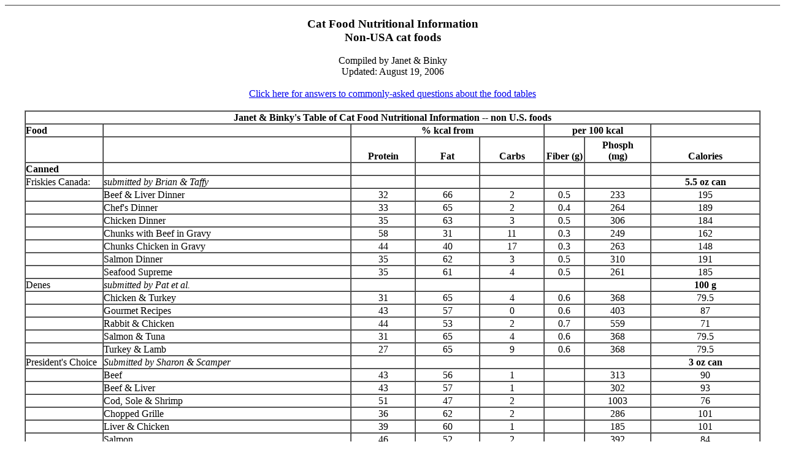

--- FILE ---
content_type: text/html
request_url: https://binkyspage.tripod.com/nonusfd.html
body_size: 58570
content:
<!DOCTYPE html PUBLIC "-//w3c//dtd html 4.0 transitional//en">
<html>
<head>
  <meta http-equiv="Content-Type"
 content="text/html; charset=iso-8859-1">
  <meta name="GENERATOR"
 content="Mozilla/4.79 [en] (Windows NT 5.0; U) [Netscape]">
  <meta name="Author" content="Janet &amp; Binky">
  <meta name="KeyWords"
 content="nutritional content, protein, fat, carbohydrate, fiber, calories, phosphorus,canned cat food,iams,hills,wysong,friskies,nutro,">
  <title>Non-US Cat Food Nutritional Information</title>
</head>
<body alink="#ff0000" bgcolor="#ffffff" link="#0000ee" text="#000000"
 vlink="#551a8b"><!--'"</title></head>-->

<script type="text/javascript">
//OwnerIQ
var __oiq_pct = 50;
if( __oiq_pct>=100 || Math.floor(Math.random()*100/(100-__oiq_pct)) > 0 ) {
var _oiqq = _oiqq || [];
_oiqq.push(['oiq_addPageBrand','Lycos']);
_oiqq.push(['oiq_addPageCat','Internet > Websites']);
_oiqq.push(['oiq_addPageLifecycle','Intend']);
_oiqq.push(['oiq_doTag']);
(function() {
var oiq = document.createElement('script'); oiq.type = 'text/javascript'; oiq.async = true;
oiq.src = document.location.protocol + '//px.owneriq.net/stas/s/lycosn.js';
var s = document.getElementsByTagName('script')[0]; s.parentNode.insertBefore(oiq, s);
})();
}
//Google Analytics
var _gaq = _gaq || [];
_gaq.push(['_setAccount','UA-21402695-19']);
_gaq.push(['_setDomainName','tripod.com']);
_gaq.push(['_setCustomVar',1,'member_name','binkyspage',3]);
_gaq.push(['_trackPageview']);
(function() {
var ga = document.createElement('script'); ga.type = 'text/javascript'; ga.async = true;
ga.src = ('https:' == document.location.protocol ? 'https://ssl' : 'http://www') + '.google-analytics.com/ga.js';
var s = document.getElementsByTagName('script')[0]; s.parentNode.insertBefore(ga, s);
})();
//Lycos Init
function getReferrer() {
var all= this.document.cookie;
if (all== '') return false;
var cookie_name = 'REFERRER=';
var start = all.lastIndexOf(cookie_name);
if (start == -1) return false;
start += cookie_name.length;
var end = all.indexOf(';', start);
if (end == -1) end = all.length;
return all.substring(start, end);
}
function getQuery() {
var rfr = getReferrer();
if (rfr == '') return false;
var q = extractQuery(rfr, 'yahoo.com', 'p=');
if (q) return q;
q = extractQuery(rfr, '', 'q=');
return q ? q : "";
}
function extractQuery(full, site, q_param) {
var start = full.lastIndexOf(site);
if (start == -1) return false;
start = full.lastIndexOf(q_param);
if (start == -1) return false;
start += q_param.length;
var end = full.indexOf('&', start);
if (end == -1) end = full.length;
return unescape(full.substring(start, end)).split(" ").join("+");
}
function generateHref(atag, template){
atag.href=template.replace('_MYURL_', window.location.href.replace('http://', '')).replace('_MYTITLE_','Check%20out%20this%20Tripod%20Member%20site!'); 
}
var lycos_ad = Array();
var lycos_onload_timer;
var cm_role = "live";
var cm_host = "tripod.lycos.com";
var cm_taxid = "/memberembedded";
var tripod_member_name = "binkyspage";
var tripod_member_page = "binkyspage/nonusfd.html";
var tripod_ratings_hash = "1769621701:9be83503b0242db3a181d3f8aed01557";

var lycos_ad_category = null;

var lycos_ad_remote_addr = "209.202.244.9";
var lycos_ad_www_server = "www.tripod.lycos.com";
var lycos_ad_track_small = "";
var lycos_ad_track_served = "";
var lycos_search_query = getQuery();
</script>

<script type="text/javascript" src="https://scripts.lycos.com/catman/init.js"></script>

<script type='text/javascript'>
 var googletag = googletag || {};
 googletag.cmd = googletag.cmd || [];
 (function() {
   var gads = document.createElement('script');
   gads.async = true;
   gads.type = 'text/javascript';
   var useSSL = 'https:' == document.location.protocol;
   gads.src = (useSSL ? 'https:' : 'http:') +
     '//www.googletagservices.com/tag/js/gpt.js';
   var node = document.getElementsByTagName('script')[0];
   node.parentNode.insertBefore(gads, node);
 })();
</script>

<script type='text/javascript'>
 googletag.cmd.push(function() {
   googletag.defineSlot('/95963596/TRI_300X250_dfp', [300, 250], 'div-gpt-ad-1450204159126-0').addService(googletag.pubads());
   googletag.defineSlot('/95963596/TRI_above_728x90_dfp', [728, 90], 'div-gpt-ad-1450204159126-1').addService(googletag.pubads());
   googletag.defineSlot('/95963596/TRI_below_728x90_dfp', [728, 90], 'div-gpt-ad-1450204159126-2').addService(googletag.pubads());
   googletag.pubads().enableSingleRequest();
   googletag.enableServices();
 });
</script>


<script type="text/javascript"> 
(function(isV)
{
    if( !isV )
    {
        return;
    }
    var adMgr = new AdManager();
    var lycos_prod_set = adMgr.chooseProductSet();
    var slots = ["leaderboard", "leaderboard2", "toolbar_image", "toolbar_text", "smallbox", "top_promo", "footer2", "slider"];
    var adCat = this.lycos_ad_category;
    adMgr.setForcedParam('page', (adCat && adCat.dmoz) ? adCat.dmoz : 'member');
    if (this.lycos_search_query)
    {
        adMgr.setForcedParam("keyword", this.lycos_search_query);
    } 
    else if(adCat && adCat.find_what)
    {
        adMgr.setForcedParam('keyword', adCat.find_what);
    }
    
    for (var s in slots)
    {
        var slot = slots[s];
        if (adMgr.isSlotAvailable(slot))
        {
            this.lycos_ad[slot] = adMgr.getSlot(slot);
        }
    }

    adMgr.renderHeader();
    adMgr.renderFooter();
}((function() {

var w = 0, h = 0, minimumThreshold = 300;

if (top == self)
{
    return true;
}
if (typeof(window.innerWidth) == 'number' )
{
    w = window.innerWidth;
    h = window.innerHeight;
}
else if (document.documentElement && (document.documentElement.clientWidth || document.documentElement.clientHeight))
{
    w = document.documentElement.clientWidth;
    h = document.documentElement.clientHeight;
}
else if (document.body && (document.body.clientWidth || document.body.clientHeight))
{
    w = document.body.clientWidth;
    h = document.body.clientHeight;
}
return ((w > minimumThreshold) && (h > minimumThreshold));
}())));




window.onload = function()
{
    var f = document.getElementById("FooterAd");
    var b = document.getElementsByTagName("body")[0];
    b.appendChild(f);
    f.style.display = "block";
    document.getElementById('lycosFooterAdiFrame').src = '/adm/ad/footerAd.iframe.html';
    


    
    // DOM Inj Ad
    (function(isTrellix)
    {
        var e = document.createElement('iframe');
        e.style.border = '0';
        e.style.margin = 0;
        e.style.display = 'block';
        e.style.cssFloat = 'right';
        e.style.height = '254px';
        e.style.overflow = 'hidden';
        e.style.padding = 0;
        e.style.width = '300px';


        var isBlokedByDomain = function( href )
        {
            var blockedDomains = [
                "ananyaporn13000.tripod.com",
                "xxxpornxxx.tripod.com"
            ];
            var flag = false;
            
            for( var i=0; i<blockedDomains.length; i++ )
            {
                if( href.search( blockedDomains[ i ] ) >= 0 )
                {
                    flag = true;
                }
            }
            return flag;
        }

        var getMetaContent = function( metaName )
        {
            var metas = document.getElementsByTagName('meta');
            for (i=0; i<metas.length; i++)
            { 
                if( metas[i].getAttribute("name") == metaName )
                { 
                    return metas[i].getAttribute("content"); 
                } 
            }
            return false;
        }
        
        var getCommentNodes = function(regexPattern)
        {
            var nodes = {};
            var nodesA = [];
            var preferredNodesList = ['a', 'c', 'b'];
        
            (function getNodesThatHaveComments(n, pattern)
            {
                if (n.hasChildNodes())
                {
                    if (n.tagName === 'IFRAME')
                    {
                        return false;
                    }
                    for (var i = 0; i < n.childNodes.length; i++)
                    {
                        if ((n.childNodes[i].nodeType === 8) && (pattern.test(n.childNodes[i].nodeValue)))
                        {
                            var areaName = pattern.exec(n.childNodes[i].nodeValue)[1];
                            nodes[areaName] = n;
                        }
                        else if (n.childNodes[i].nodeType === 1)
                        {
                            getNodesThatHaveComments(n.childNodes[i], pattern);
                        }
                    }
                }
            }(document.body, regexPattern));

            for (var i in preferredNodesList)
            {
                if (nodes[preferredNodesList[i]])
                {
                    if( isTrellix && nodes[preferredNodesList[i]].parentNode.parentNode.parentNode.parentNode )
                    {
                        nodesA.push(nodes[preferredNodesList[i]].parentNode.parentNode.parentNode.parentNode);
                    }
                    else
                    {
                        nodesA.push( nodes[preferredNodesList[i]] );
                    }
                }
            }
            return nodesA;
        }
        
        
        var properNode = null;
        var areaNodes = getCommentNodes( new RegExp( '^area Type="area_(\\w+)"' ) );

        for (var i = 0; i < areaNodes.length; i++)
        {
            var a = parseInt(getComputedStyle(areaNodes[i]).width);
            if ((a >= 300) && (a <= 400))
            {
                properNode = areaNodes[i];
                break;
            }
        }


        var propertyName = getMetaContent("property") || false;
        if( isTrellix && (properNode) )
        {
            e.src = '/adm/ad/injectAd.iframe.html';
            properNode.insertBefore(e, properNode.firstChild);
        }
        else if( isTrellix && !( properNode ) ) // Slap the ad eventhought there is no alocated slot
        {
            e.src = '/adm/ad/injectAd.iframe.html';
            e.style.cssFloat = 'none';
            var cdiv = document.createElement('div');
            cdiv.style = "width:300px;margin:10px auto;";
            cdiv.appendChild( e );
            b.insertBefore(cdiv, b.lastChild);
        }
        else if( !isBlokedByDomain( location.href ) )
        {
            var injF = document.createElement('iframe');
            injF.style.border = '0';
            injF.style.margin = 0;
            injF.style.display = 'block';
            injF.style.cssFloat = 'none';
            injF.style.height = '254px';
            injF.style.overflow = 'hidden';
            injF.style.padding = 0;
            injF.style.width = '300px';
            injF.src = '/adm/ad/injectAd.iframe.html';

            if( b && ( !isTrellix || ( typeof isTrellix == "undefined" ) ) ) // All other tripod props
            {
                var cdiv = document.createElement('div');
                cdiv.style = "width:300px;margin:10px auto;";
                cdiv.appendChild( injF );
                b.insertBefore(cdiv, b.lastChild);
            } 
        }
  }( document.isTrellix ));
}

</script>

<div id="tb_container" style="background:#DFDCCF; border-bottom:1px solid #393939; position:relative; z-index:999999999!important">
<!--form name="search" onSubmit="return searchit()" id='header_search' >
<input type="text" placeholder="Search" size=30 name="search2" value="">
<input type="button" value="Go!" onClick="searchit()">
</form>
<style>
form#header_search {
    width: 916px;
    margin: 0 auto 8px;
    position: relative;
}


form#header_search input {
    height: 40px;
    font-size: 14px;
    line-height: 40px;
    padding: 0 8px;
    box-sizing: border-box;
    background: #F4F2E9;
    border: 1px solid #BBB8B8;
    transition: background-color 300ms ease-out,
                color 300ms ease;
}

form#header_search input[type="text"] {
    width: 100%;
}
form#header_search input[type="text"]:focus {
    border-color: #A2D054;
    background-color: #fff;
    box-shadow: 0 0px 12px -4px #A2D054;
}



form#header_search input[type="button"] {
    position: absolute;
    top: 1px;
    right: 1px;
    opacity: 1;
    background: #DFDCCF;
    color: #463734;
    width: 125px;
    cursor: pointer;
    height: 38px;
    border: none;
}
form#header_search input[type="text"]:focus ~ input[type='button']:hover,
form#header_search input[type='button']:hover {
    background-color: #A5CE56;
    color: #fff;
}
form#header_search input[type="text"]:focus ~ input[type='button'] {
    background-color: #52AEDF;
    color: #fff;
}

</style>

<script>
function searchit(){
    
    // determine environment 
    var search_env 
    if (lycos_ad_www_server.indexOf(".pd.") > -1) {
       search_env = 'http://search51.pd.lycos.com/a/';
    } else if (lycos_ad_www_server.indexOf(".qa.") > -1) {
       search_env = 'http://search51.qa.lycos.com/a/';
    } else {
       search_env = 'http://search51.lycos.com/a/';
    }

var search_term = encodeURIComponent(document.search.search2.value)
var search_url = search_env+search_term;
window.open(search_url);

return false
}
</script-->
<style>
    .adCenterClass{margin:0 auto}
</style>
<div id="tb_ad" class="adCenterClass" style="display:block!important; overflow:hidden; width:916px;">

<div id="ad_container" style="display:block!important; float:left; width:728px ">
<script type="text/javascript">
if (typeof lycos_ad !== "undefined" && "leaderboard" in lycos_ad) {
  document.write(lycos_ad['leaderboard']);
}
</script>
</div>
</div>
</div>
<script type="text/javascript">
if (typeof lycos_ad !== "undefined" && "slider" in lycos_ad) {
  document.write(lycos_ad['slider']);
}
</script> <!-- added 7/22 -->
<div id="FooterAd" style="background:#DFDCCF; border-top:1px solid #393939; clear:both; display:none; width:100%!important; position:relative; z-index:999999!important; height:90px!important"> 
<div class="adCenterClass" style="display:block!important; overflow:hidden; width:916px;">
<div id="footerAd_container" style="display:block!important; float:left; width:728px">
<iframe id="lycosFooterAdiFrame" style="border:0; display:block; float:left; height:96px; overflow:hidden; padding:0; width:750px"></iframe>
</div>
</div>
</div>


<center>
<h3>Cat Food Nutritional Information<br>
Non-USA cat foods</h3>
</center>
<center>Compiled by Janet &amp; Binky
<br>
Updated: August 19, 2006<br>
<br>
<a href="foodfaq.html">Click here for answers to commonly-asked
questions about the food tables</a><br>
<!--The following information was generated by Microsoft Excel's Publish as Web
Page wizard.--><!--If the same item is republished from Excel, all information between the DIV
tags will be replaced.--><!-----------------------------><!--START OF OUTPUT FROM EXCEL PUBLISH AS WEB PAGE WIZARD -->
<!-----------------------------></center>
<center><!-----------------------------><!--END OF OUTPUT FROM EXCEL PUBLISH AS WEB PAGE WIZARD--><!-----------------------------><!-----------------------------><!--The following information was generated by Microsoft Excel's Publish as Web

Page wizard.--><!--If the same item is republished from Excel, all information between the DIV

tags will be replaced.--><!-----------------------------><!----------------------------->&nbsp;
<div id="binky_27860" x:publishsource="Excel" align="center">
<table x:str="" bgcolor="#ffffff" border="1" cellpadding="0"
 cellspacing="0" width="95%">
  <col width="84"> <col width="272"> <col span="3" width="69"> <col
 width="43"> <col width="71"> <col width="118"> <tbody>
    <tr height="21" valign="bottom">
      <td colspan="8" align="center" bgcolor="#ffffff" height="21"
 width="795"><b>Janet
&amp; Binky's Table of Cat Food Nutritional Information -- non U.S.
foods</b></td>
    </tr>
    <tr height="21" valign="bottom">
      <td height="21"><b>Food</b></td>
      <td><br>
      </td>
      <td colspan="3" align="center"><b>% kcal from</b></td>
      <td colspan="2" align="center"><b>per 100 kcal</b></td>
      <td><br>
      </td>
    </tr>
    <tr height="42" valign="bottom">
      <td height="42"><br>
      </td>
      <td><br>
      </td>
      <td align="center"><b>Protein</b></td>
      <td align="center"><b>Fat</b></td>
      <td align="center"><b>Carbs</b></td>
      <td align="center" width="43"><b>Fiber (g)</b></td>
      <td align="center" width="71"><b>Phosph<br>
(mg)</b></td>
      <td align="center" width="118"><b>Calories</b></td>
    </tr>
    <tr height="21" valign="bottom">
      <td height="21"><b>Canned</b></td>
      <td><br>
      </td>
      <td><br>
      </td>
      <td><br>
      </td>
      <td><br>
      </td>
      <td width="43"><br>
      </td>
      <td width="71"><br>
      </td>
      <td width="118"><br>
      </td>
    </tr>
    <tr height="21" valign="bottom">
      <td height="21">Friskies Canada:</td>
      <td><i>submitted by Brian &amp; Taffy</i></td>
      <td><br>
      </td>
      <td><br>
      </td>
      <td><br>
      </td>
      <td><br>
      </td>
      <td><br>
      </td>
      <td align="center"><b>5.5 oz can</b></td>
    </tr>
    <tr height="21" valign="bottom">
      <td height="21"><br>
      </td>
      <td>Beef &amp; Liver Dinner</td>
      <td align="center">32</td>
      <td align="center">66</td>
      <td align="center">2</td>
      <td align="center">0.5</td>
      <td align="center">233</td>
      <td align="center">195</td>
    </tr>
    <tr height="21" valign="bottom">
      <td height="21"><br>
      </td>
      <td>Chef's Dinner</td>
      <td align="center">33</td>
      <td align="center">65</td>
      <td align="center">2</td>
      <td x:num="00.4" align="center">0.4</td>
      <td align="center">264</td>
      <td align="center">189</td>
    </tr>
    <tr height="21" valign="bottom">
      <td height="21"><br>
      </td>
      <td>Chicken Dinner</td>
      <td align="center">35</td>
      <td align="center">63</td>
      <td align="center">3</td>
      <td align="center">0.5</td>
      <td align="center">306</td>
      <td align="center">184</td>
    </tr>
    <tr height="21" valign="bottom">
      <td height="21"><br>
      </td>
      <td>Chunks with Beef in Gravy</td>
      <td align="center">58</td>
      <td align="center">31</td>
      <td align="center">11</td>
      <td x:num="00.3" align="center">0.3</td>
      <td align="center">249</td>
      <td align="center">162</td>
    </tr>
    <tr height="21" valign="bottom">
      <td height="21"><br>
      </td>
      <td>Chunks Chicken in Gravy</td>
      <td align="center">44</td>
      <td align="center">40</td>
      <td align="center">17</td>
      <td x:num="00.3" align="center">0.3</td>
      <td align="center">263</td>
      <td align="center">148</td>
    </tr>
    <tr height="21" valign="bottom">
      <td height="21"><br>
      </td>
      <td>Salmon Dinner</td>
      <td align="center">35</td>
      <td align="center">62</td>
      <td align="center">3</td>
      <td align="center">0.5</td>
      <td align="center">310</td>
      <td align="center">191</td>
    </tr>
    <tr height="21" valign="bottom">
      <td height="21"><br>
      </td>
      <td>Seafood Supreme</td>
      <td align="center">35</td>
      <td align="center">61</td>
      <td align="center">4</td>
      <td align="center">0.5</td>
      <td align="center">261</td>
      <td align="center">185</td>
    </tr>
    <tr height="21" valign="bottom">
      <td height="21">Denes</td>
      <td><i>submitted by Pat et al.</i></td>
      <td><br>
      </td>
      <td><br>
      </td>
      <td><br>
      </td>
      <td><br>
      </td>
      <td><br>
      </td>
      <td align="center"><b>100 g</b></td>
    </tr>
    <tr height="21" valign="bottom">
      <td height="21"><br>
      </td>
      <td>Chicken &amp; Turkey</td>
      <td align="center">31</td>
      <td align="center">65</td>
      <td align="center">4</td>
      <td x:num="00.6" align="center">0.6</td>
      <td align="center">368</td>
      <td align="center">79.5</td>
    </tr>
    <tr height="21" valign="bottom">
      <td height="21"><br>
      </td>
      <td>Gourmet Recipes</td>
      <td align="center">43</td>
      <td align="center">57</td>
      <td align="center">0</td>
      <td x:num="00.6" align="center">0.6</td>
      <td align="center">403</td>
      <td align="center">87</td>
    </tr>
    <tr height="21" valign="bottom">
      <td height="21"><br>
      </td>
      <td>Rabbit &amp; Chicken</td>
      <td align="center">44</td>
      <td align="center">53</td>
      <td align="center">2</td>
      <td x:num="00.7" align="center">0.7</td>
      <td align="center">559</td>
      <td align="center">71</td>
    </tr>
    <tr height="21" valign="bottom">
      <td height="21"><br>
      </td>
      <td>Salmon &amp; Tuna</td>
      <td align="center">31</td>
      <td align="center">65</td>
      <td align="center">4</td>
      <td x:num="00.6" align="center">0.6</td>
      <td align="center">368</td>
      <td align="center">79.5</td>
    </tr>
    <tr height="21" valign="bottom">
      <td height="21"><br>
      </td>
      <td>Turkey &amp; Lamb</td>
      <td align="center">27</td>
      <td align="center">65</td>
      <td align="center">9</td>
      <td x:num="00.6" align="center">0.6</td>
      <td align="center">368</td>
      <td align="center">79.5</td>
    </tr>
    <tr height="21" valign="bottom">
      <td height="21">President's Choice</td>
      <td><i>Submitted by Sharon &amp; Scamper</i></td>
      <td><br>
      </td>
      <td><br>
      </td>
      <td><br>
      </td>
      <td><br>
      </td>
      <td><br>
      </td>
      <td align="center"><b>3 oz can</b></td>
    </tr>
    <tr height="21" valign="bottom">
      <td height="21"><br>
      </td>
      <td>Beef</td>
      <td align="center">43</td>
      <td align="center">56</td>
      <td align="center">1</td>
      <td><br>
      </td>
      <td align="center">313</td>
      <td align="center">90</td>
    </tr>
    <tr height="21" valign="bottom">
      <td height="21"><br>
      </td>
      <td>Beef &amp; Liver</td>
      <td align="center">43</td>
      <td align="center">57</td>
      <td align="center">1</td>
      <td><br>
      </td>
      <td align="center">302</td>
      <td align="center">93</td>
    </tr>
    <tr height="21" valign="bottom">
      <td height="21"><br>
      </td>
      <td>Cod, Sole &amp; Shrimp</td>
      <td align="center">51</td>
      <td align="center">47</td>
      <td align="center">2</td>
      <td><br>
      </td>
      <td align="center">1003</td>
      <td align="center">76</td>
    </tr>
    <tr height="21" valign="bottom">
      <td height="21"><br>
      </td>
      <td>Chopped Grille</td>
      <td align="center">36</td>
      <td align="center">62</td>
      <td align="center">2</td>
      <td><br>
      </td>
      <td align="center">286</td>
      <td align="center">101</td>
    </tr>
    <tr height="21" valign="bottom">
      <td height="21"><br>
      </td>
      <td>Liver &amp; Chicken</td>
      <td align="center">39</td>
      <td align="center">60</td>
      <td align="center">1</td>
      <td><br>
      </td>
      <td align="center">185</td>
      <td align="center">101</td>
    </tr>
    <tr height="21" valign="bottom">
      <td height="21"><br>
      </td>
      <td>Salmon</td>
      <td align="center">46</td>
      <td align="center">52</td>
      <td align="center">2</td>
      <td><br>
      </td>
      <td align="center">392</td>
      <td align="center">84</td>
    </tr>
    <tr height="21" valign="bottom">
      <td height="21"><br>
      </td>
      <td>Turkey &amp; Giblets</td>
      <td align="center">37</td>
      <td align="center">60</td>
      <td align="center">2</td>
      <td><br>
      </td>
      <td align="center">289</td>
      <td align="center">97</td>
    </tr>
    <tr height="21" valign="bottom">
      <td height="21"><br>
      </td>
      <td>Whitefish &amp; Tuna</td>
      <td align="center">49</td>
      <td align="center">49</td>
      <td align="center">2</td>
      <td><br>
      </td>
      <td align="center">406</td>
      <td align="center">81</td>
    </tr>
    <tr height="21" valign="bottom">
      <td height="21"><br>
      </td>
      <td>Beef in Gravy</td>
      <td align="center">35</td>
      <td align="center">48</td>
      <td align="center">17</td>
      <td><br>
      </td>
      <td align="center">264</td>
      <td align="center">80</td>
    </tr>
    <tr height="21" valign="bottom">
      <td height="21"><br>
      </td>
      <td>Chicken in Gravy</td>
      <td align="center">32</td>
      <td align="center">52</td>
      <td align="center">16</td>
      <td><br>
      </td>
      <td align="center">251</td>
      <td align="center">85</td>
    </tr>
    <tr height="21" valign="bottom">
      <td height="21"><br>
      </td>
      <td>Turkey in Gravy</td>
      <td align="center">33</td>
      <td align="center">48</td>
      <td align="center">19</td>
      <td><br>
      </td>
      <td align="center">224</td>
      <td align="center">83</td>
    </tr>
    <tr height="21" valign="bottom">
      <td height="21"><br>
      </td>
      <td>Duck Pate</td>
      <td align="center">33</td>
      <td align="center">65</td>
      <td align="center">2</td>
      <td><br>
      </td>
      <td align="center">289</td>
      <td align="center">109</td>
    </tr>
    <tr height="21" valign="bottom">
      <td height="21"><br>
      </td>
      <td>Chicken Pate Hairball Formula</td>
      <td align="center">38</td>
      <td align="center">55</td>
      <td align="center">6</td>
      <td><br>
      </td>
      <td align="center">324</td>
      <td align="center">96</td>
    </tr>
    <tr height="21" valign="bottom">
      <td height="21">Whiskas NZ</td>
      <td><i>submitted by Yolanda &amp; Goo</i></td>
      <td><br>
      </td>
      <td><br>
      </td>
      <td><br>
      </td>
      <td><br>
      </td>
      <td><br>
      </td>
      <td align="center"><b>100 g</b></td>
    </tr>
    <tr height="21" valign="bottom">
      <td height="21"><br>
      </td>
      <td>Meat</td>
      <td align="center">36</td>
      <td align="center">59</td>
      <td align="center">5</td>
      <td align="center">0</td>
      <td align="center">276</td>
      <td align="center">80</td>
    </tr>
    <tr height="21" valign="bottom">
      <td height="21"><br>
      </td>
      <td>Fish</td>
      <td align="center">43</td>
      <td align="center">47</td>
      <td align="center">10</td>
      <td align="center">0</td>
      <td align="center">441</td>
      <td align="center">70</td>
    </tr>
    <tr height="21" valign="bottom">
      <td height="21"><br>
      </td>
      <td>Casserole</td>
      <td align="center">33</td>
      <td align="center">49</td>
      <td align="center">18</td>
      <td align="center">0</td>
      <td align="center">305</td>
      <td align="center">80</td>
    </tr>
    <tr height="21" valign="bottom">
      <td height="21"><br>
      </td>
      <td>Mince</td>
      <td align="center">39</td>
      <td align="center">59</td>
      <td align="center">1</td>
      <td align="center">3.8</td>
      <td align="center">559</td>
      <td align="center">80</td>
    </tr>
    <tr height="21" valign="bottom">
      <td height="21"><br>
      </td>
      <td>Kitten</td>
      <td align="center">26</td>
      <td align="center">62</td>
      <td align="center">12</td>
      <td align="center">0</td>
      <td align="center">335</td>
      <td align="center">100</td>
    </tr>
    <tr height="21" valign="bottom">
      <td height="21"><br>
      </td>
      <td>Dine Meat</td>
      <td align="center">31</td>
      <td align="center">65</td>
      <td align="center">4</td>
      <td align="center">0</td>
      <td align="center">407</td>
      <td align="center">75</td>
    </tr>
    <tr height="21" valign="bottom">
      <td height="21"><br>
      </td>
      <td>Dine Fish</td>
      <td align="center">62</td>
      <td align="center">32</td>
      <td align="center">7</td>
      <td align="center">0</td>
      <td align="center">893</td>
      <td align="center">80</td>
    </tr>
    <tr height="21" valign="bottom">
      <td height="21"><br>
      </td>
      <td>Kitekat Loaf</td>
      <td align="center">29</td>
      <td align="center">57</td>
      <td align="center">14</td>
      <td align="center">0</td>
      <td align="center">279</td>
      <td align="center">70</td>
    </tr>
    <tr height="21" valign="bottom">
      <td height="21"><br>
      </td>
      <td>Kitekat Fish</td>
      <td align="center">33</td>
      <td align="center">48</td>
      <td align="center">19</td>
      <td align="center">0</td>
      <td align="center">313</td>
      <td align="center">80</td>
    </tr>
    <tr height="21" valign="bottom">
      <td height="21"><br>
      </td>
      <td>Kitekat Chunks in Gravy</td>
      <td align="center">37</td>
      <td align="center">51</td>
      <td align="center">12</td>
      <td align="center">0</td>
      <td align="center">595</td>
      <td align="center">75</td>
    </tr>
    <tr height="21" valign="bottom">
      <td height="21"><br>
      </td>
      <td>Sheba Meat</td>
      <td align="center">26</td>
      <td align="center">38</td>
      <td align="center">36</td>
      <td x:num="00.3" align="center">0.3</td>
      <td align="center">222</td>
      <td align="center">80</td>
    </tr>
    <tr height="21" valign="bottom">
      <td height="21"><br>
      </td>
      <td>Sheba Fish</td>
      <td align="center">42</td>
      <td align="center">41</td>
      <td align="center">17</td>
      <td x:num="00.8" align="center">0.8</td>
      <td align="center">643</td>
      <td align="center">60</td>
    </tr>
    <tr height="21" valign="bottom">
      <td height="21"><br>
      </td>
      <td>Milk Plus</td>
      <td align="center">14</td>
      <td align="center">35</td>
      <td align="center">52</td>
      <td align="center">0</td>
      <td align="center">163</td>
      <td align="center">55</td>
    </tr>
    <tr height="21" valign="bottom">
      <td height="21">Medi-Cal</td>
      <td><br>
      </td>
      <td><br>
      </td>
      <td><br>
      </td>
      <td><br>
      </td>
      <td><br>
      </td>
      <td><br>
      </td>
      <td><br>
      </td>
    </tr>
    <tr height="21" valign="bottom">
      <td height="21"><br>
      </td>
      <td>Development</td>
      <td align="center">33</td>
      <td align="center">54</td>
      <td align="center">12</td>
      <td x:num="00.3" align="center">0.3</td>
      <td align="center">271</td>
      <td align="center">216</td>
    </tr>
    <tr height="21" valign="bottom">
      <td height="21"><br>
      </td>
      <td>Preventive</td>
      <td align="center">35</td>
      <td align="center">58</td>
      <td align="center">7</td>
      <td x:num="00.2" align="center">0.2</td>
      <td align="center">191</td>
      <td align="center">171</td>
    </tr>
    <tr height="21" valign="bottom">
      <td height="21"><br>
      </td>
      <td>Weight Control</td>
      <td align="center">38</td>
      <td align="center">41</td>
      <td align="center">21</td>
      <td align="center">1.3</td>
      <td align="center">254</td>
      <td align="center">144</td>
    </tr>
    <tr height="21" valign="bottom">
      <td height="21"><br>
      </td>
      <td>Fibre</td>
      <td align="center">40</td>
      <td align="center">35</td>
      <td align="center">26</td>
      <td align="center">2.8</td>
      <td align="center">271</td>
      <td align="center">303/396 g</td>
    </tr>
    <tr height="21" valign="bottom">
      <td height="21"><br>
      </td>
      <td>Reduced Protein</td>
      <td align="center">21</td>
      <td align="center">77</td>
      <td align="center">2</td>
      <td x:num="00.3" align="center">0.3</td>
      <td align="center">64</td>
      <td align="center">265</td>
    </tr>
    <tr height="21" valign="bottom">
      <td height="21"><br>
      </td>
      <td>Mature</td>
      <td align="center">26</td>
      <td align="center">65</td>
      <td align="center">8</td>
      <td x:num="00.3" align="center">0.3</td>
      <td align="center">83</td>
      <td align="center">205</td>
    </tr>
    <tr height="21" valign="bottom">
      <td height="21"><br>
      </td>
      <td>HYPOAllergenic/Gastro</td>
      <td align="center">34</td>
      <td align="center">59</td>
      <td align="center">7</td>
      <td align="center">0.5</td>
      <td align="center">563</td>
      <td align="center">184</td>
    </tr>
    <tr height="21" valign="bottom">
      <td height="21"><br>
      </td>
      <td>Reducing</td>
      <td align="center">48</td>
      <td align="center">48</td>
      <td align="center">4</td>
      <td align="center">0.5</td>
      <td align="center">331</td>
      <td align="center">111</td>
    </tr>
    <tr height="21" valign="bottom">
      <td height="21"><br>
      </td>
      <td>Dissolution</td>
      <td align="center">38</td>
      <td align="center">50</td>
      <td align="center">13</td>
      <td x:num="00.4" align="center">0.4</td>
      <td align="center">248</td>
      <td align="center">144</td>
    </tr>
    <tr height="21" valign="bottom">
      <td height="21">Almo Nature</td>
      <td><i>submitted by Julie &amp; Albert</i></td>
      <td><br>
      </td>
      <td><br>
      </td>
      <td><br>
      </td>
      <td><br>
      </td>
      <td><br>
      </td>
      <td align="center"><b>100 g</b></td>
    </tr>
    <tr height="21" valign="bottom">
      <td height="21"><br>
      </td>
      <td>Kitten</td>
      <td align="center">42</td>
      <td align="center">58</td>
      <td align="center">0</td>
      <td x:num="00.8" align="center">0.8</td>
      <td align="center">116</td>
      <td align="center">150</td>
    </tr>
    <tr height="21" valign="bottom">
      <td height="21"><br>
      </td>
      <td>Chicken</td>
      <td align="center">96</td>
      <td align="center">4</td>
      <td align="center">0</td>
      <td align="center">1.6</td>
      <td align="center">140</td>
      <td align="center">75</td>
    </tr>
    <tr height="21" valign="bottom">
      <td height="21"><br>
      </td>
      <td>w/ Chicken &amp; Shrimps</td>
      <td align="center">98</td>
      <td align="center">2</td>
      <td align="center">0</td>
      <td align="center">1.9</td>
      <td><br>
      </td>
      <td align="center">65</td>
    </tr>
    <tr height="21" valign="bottom">
      <td height="21"><br>
      </td>
      <td>Senior Cat</td>
      <td align="center">44</td>
      <td align="center">53</td>
      <td align="center">3</td>
      <td x:num="00.9" align="center">0.9</td>
      <td align="center">113</td>
      <td align="center">118</td>
    </tr>
    <tr height="21" valign="bottom">
      <td height="21">Classic Entrees (Walmart)</td>
      <td><i>submitted by Sue &amp; Kitty</i></td>
      <td><br>
      </td>
      <td><br>
      </td>
      <td><br>
      </td>
      <td><br>
      </td>
      <td><br>
      </td>
      <td align="center"><b>85 g</b></td>
    </tr>
    <tr height="21" valign="bottom">
      <td height="21"><br>
      </td>
      <td>Chicken Dinner</td>
      <td align="center">40</td>
      <td align="center">59</td>
      <td align="center">1</td>
      <td x:num="00.2" align="center">0.2</td>
      <td align="center">267</td>
      <td align="center">105</td>
    </tr>
    <tr height="21" valign="bottom">
      <td height="21"><br>
      </td>
      <td>Cod, Sole and Shrimp</td>
      <td align="center">61</td>
      <td align="center">36</td>
      <td align="center">3</td>
      <td align="center">0.5</td>
      <td align="center">516</td>
      <td align="center">80</td>
    </tr>
    <tr height="21" valign="bottom">
      <td height="21"><br>
      </td>
      <td>Duck Pate</td>
      <td align="center">33</td>
      <td align="center">65</td>
      <td align="center">2</td>
      <td x:num="00.2" align="center">0.2</td>
      <td align="center">287</td>
      <td align="center">116</td>
    </tr>
    <tr height="21" valign="bottom">
      <td height="21"><br>
      </td>
      <td>Liver &amp; Chicken</td>
      <td align="center">36</td>
      <td align="center">59</td>
      <td align="center">5</td>
      <td x:num="00.2" align="center">0.2</td>
      <td align="center">288</td>
      <td align="center">108</td>
    </tr>
    <tr height="21" valign="bottom">
      <td height="21"><br>
      </td>
      <td>Ocean Whitefish &amp; Tuna</td>
      <td align="center">49</td>
      <td align="center">50</td>
      <td align="center">2</td>
      <td x:num="00.3" align="center">0.3</td>
      <td align="center">424</td>
      <td align="center">92</td>
    </tr>
    <tr height="21" valign="bottom">
      <td height="21"><br>
      </td>
      <td>Salmon Dinner</td>
      <td align="center">46</td>
      <td align="center">53</td>
      <td align="center">1</td>
      <td x:num="00.3" align="center">0.3</td>
      <td align="center">334</td>
      <td align="center">100</td>
    </tr>
    <tr height="21" valign="bottom">
      <td height="21"><br>
      </td>
      <td>Turkey &amp; Giblets</td>
      <td align="center">42</td>
      <td align="center">56</td>
      <td align="center">2</td>
      <td x:num="00.3" align="center">0.3</td>
      <td align="center">240</td>
      <td align="center">103</td>
    </tr>
    <tr height="21" valign="bottom">
      <td height="21">Actr1um (Walmart)</td>
      <td><i>submitted by Sue &amp; Kitty</i></td>
      <td><br>
      </td>
      <td><br>
      </td>
      <td><br>
      </td>
      <td><br>
      </td>
      <td><br>
      </td>
      <td align="center"><b>170 g</b></td>
    </tr>
    <tr height="21" valign="bottom">
      <td height="21"><br>
      </td>
      <td>Chicken Formula</td>
      <td align="center">35</td>
      <td align="center">59</td>
      <td align="center">6</td>
      <td align="center">0.5</td>
      <td align="center">178</td>
      <td align="center">210</td>
    </tr>
    <tr height="21" valign="bottom">
      <td height="21"><br>
      </td>
      <td>Turkey &amp; Giblets Formula</td>
      <td align="center">34</td>
      <td align="center">59</td>
      <td align="center">7</td>
      <td x:num="00.3" align="center">0.3</td>
      <td align="center">224</td>
      <td align="center">216</td>
    </tr>
    <tr height="21" valign="bottom">
      <td height="21">Special Kitty (Walmart)</td>
      <td><i>submitted by Sue &amp; Kitty</i></td>
      <td><br>
      </td>
      <td><br>
      </td>
      <td><br>
      </td>
      <td><br>
      </td>
      <td><br>
      </td>
      <td align="center"><b>156 g</b></td>
    </tr>
    <tr height="21" valign="bottom">
      <td height="21"><br>
      </td>
      <td>Chicken &amp; Liver Dinner</td>
      <td align="center">32</td>
      <td align="center">59</td>
      <td align="center">9</td>
      <td x:num="00.3" align="center">0.3</td>
      <td align="center">239</td>
      <td align="center">188</td>
    </tr>
    <tr height="21" valign="bottom">
      <td height="21"><br>
      </td>
      <td>Chicken Dinner</td>
      <td align="center">33</td>
      <td align="center">51</td>
      <td align="center">16</td>
      <td align="center">0.5</td>
      <td align="center">245</td>
      <td align="center">165</td>
    </tr>
    <tr height="21" valign="bottom">
      <td height="21"><br>
      </td>
      <td>Ocean Whitefish &amp; Tuna Dinner</td>
      <td align="center">39</td>
      <td align="center">54</td>
      <td align="center">7</td>
      <td x:num="00.4" align="center">0.4</td>
      <td align="center">394</td>
      <td align="center">158</td>
    </tr>
    <tr height="21" valign="bottom">
      <td height="21"><br>
      </td>
      <td>Seafood</td>
      <td align="center">34</td>
      <td align="center">58</td>
      <td align="center">9</td>
      <td x:num="00.2" align="center">0.2</td>
      <td align="center">297</td>
      <td align="center">204</td>
    </tr>
    <tr height="21" valign="bottom">
      <td height="21"><br>
      </td>
      <td>Turkey &amp; Giblets Dinner</td>
      <td align="center">40</td>
      <td align="center">56</td>
      <td align="center">5</td>
      <td x:num="00.4" align="center">0.4</td>
      <td align="center">298</td>
      <td align="center">159</td>
    </tr>
    <tr height="21" valign="bottom">
      <td height="21">Other:</td>
      <td colspan="7"><i>submitted by Mary &amp; Jazz, Claire &amp;
Tigger, Janet &amp; Fitzgerald, Cheryl &amp; Rocky, Sam &amp; Jasmin</i></td>
    </tr>
    <tr height="21" valign="bottom">
      <td height="21"><br>
      </td>
      <td>Butcher's Classic Chicken with Jelly</td>
      <td align="center">38</td>
      <td align="center">54</td>
      <td align="center">9</td>
      <td x:num="00.6" align="center">0.6</td>
      <td><br>
      </td>
      <td align="center">79</td>
    </tr>
    <tr height="21" valign="bottom">
      <td height="21"><br>
      </td>
      <td>Canned Whiskas in Jelly (UK)</td>
      <td align="center">42</td>
      <td align="center">51</td>
      <td align="center">8</td>
      <td x:num="00.4" align="center">0.4</td>
      <td><br>
      </td>
      <td align="center">67</td>
    </tr>
    <tr height="21" valign="bottom">
      <td height="21"><br>
      </td>
      <td>Felix in Jelly&nbsp;Chicken</td>
      <td align="center">65</td>
      <td align="center">28</td>
      <td align="center">7</td>
      <td x:num="00.7" align="center">0.7</td>
      <td align="center">530</td>
      <td align="center">76</td>
    </tr>
    <tr height="21" valign="bottom">
      <td height="21"><br>
      </td>
      <td>Felix Tuna in Jelly (UK)</td>
      <td align="center">40</td>
      <td align="center">60</td>
      <td align="center">0</td>
      <td x:num="00.7" align="center">0.7</td>
      <td><br>
      </td>
      <td align="center">71</td>
    </tr>
    <tr height="21" valign="bottom">
      <td height="21"><br>
      </td>
      <td>Friskies Go-Cat&nbsp;Game,Turkey&amp; Veg IN GRAVY</td>
      <td align="center">32</td>
      <td align="center">45</td>
      <td align="center">23</td>
      <td x:num="00.7" align="center">0.7</td>
      <td><br>
      </td>
      <td align="center">76</td>
    </tr>
    <tr height="21" valign="bottom">
      <td height="21"><br>
      </td>
      <td>Kit-E-Kat (UK)</td>
      <td align="center">39</td>
      <td align="center">58</td>
      <td align="center">4</td>
      <td x:num="00.4" align="center">0.4</td>
      <td><br>
      </td>
      <td><br>
      </td>
    </tr>
    <tr height="21" valign="bottom">
      <td height="21"><br>
      </td>
      <td>Kitekat&nbsp;Tuna in jelly</td>
      <td align="center">31</td>
      <td align="center">54</td>
      <td align="center">14</td>
      <td x:num="00.4" align="center">0.4</td>
      <td><br>
      </td>
      <td align="center">78</td>
    </tr>
    <tr height="21" valign="bottom">
      <td height="21"><br>
      </td>
      <td>Nature's Menu Beef &amp; Heart</td>
      <td align="center">50</td>
      <td align="center">44</td>
      <td align="center">6</td>
      <td x:num="00.3" align="center">0.3</td>
      <td><br>
      </td>
      <td align="center">77</td>
    </tr>
    <tr height="21" valign="bottom">
      <td height="21"><br>
      </td>
      <td>Nature's Menu Chicken &amp; Turkey</td>
      <td align="center">47</td>
      <td align="center">47</td>
      <td align="center">6</td>
      <td x:num="00.2" align="center">0.2</td>
      <td><br>
      </td>
      <td align="center">81</td>
    </tr>
    <tr height="21" valign="bottom">
      <td height="21"><br>
      </td>
      <td>Pouched Whiskas in Jelly (UK)</td>
      <td align="center">41</td>
      <td align="center">55</td>
      <td align="center">4</td>
      <td x:num="00.9" align="center">0.9</td>
      <td><br>
      </td>
      <td align="center">77</td>
    </tr>
    <tr height="21" valign="bottom">
      <td height="21"><br>
      </td>
      <td>Sheba (UK)</td>
      <td align="center">39</td>
      <td align="center">45</td>
      <td align="center">16</td>
      <td x:num="00.4" align="center">0.4</td>
      <td><br>
      </td>
      <td><br>
      </td>
    </tr>
    <tr height="21" valign="bottom">
      <td height="21"><br>
      </td>
      <td>Tesco's Premiere Jelly Chunks (UK)</td>
      <td align="center">38</td>
      <td align="center">60</td>
      <td align="center">2</td>
      <td x:num="00.6" align="center">0.6</td>
      <td><br>
      </td>
      <td align="center">78</td>
    </tr>
    <tr height="21" valign="bottom">
      <td height="21"><br>
      </td>
      <td>Whiskas Gravy (UK)</td>
      <td align="center">32</td>
      <td align="center">45</td>
      <td align="center">22</td>
      <td x:num="00.4" align="center">0.4</td>
      <td><br>
      </td>
      <td><br>
      </td>
    </tr>
    <tr height="21" valign="bottom">
      <td height="21"><br>
      </td>
      <td>Whiskas Supermeat (UK)</td>
      <td align="center">38</td>
      <td align="center">53</td>
      <td align="center">9</td>
      <td align="center">0.5</td>
      <td><br>
      </td>
      <td><br>
      </td>
    </tr>
    <tr height="21" valign="bottom">
      <td height="21"><br>
      </td>
      <td>Whiskas&nbsp; Rabbit &amp; Chicken in Jelly</td>
      <td align="center">37</td>
      <td align="center">57</td>
      <td align="center">6</td>
      <td x:num="00.4" align="center">0.4</td>
      <td><br>
      </td>
      <td align="center">75</td>
    </tr>
    <tr height="21" valign="bottom">
      <td height="21"><br>
      </td>
      <td><br>
      </td>
      <td><br>
      </td>
      <td><br>
      </td>
      <td><br>
      </td>
      <td><br>
      </td>
      <td><br>
      </td>
      <td><br>
      </td>
    </tr>
    <tr height="21" valign="bottom">
      <td height="21"><b>Dry</b></td>
      <td><br>
      </td>
      <td><br>
      </td>
      <td><br>
      </td>
      <td><br>
      </td>
      <td><br>
      </td>
      <td><br>
      </td>
      <td align="center"><b>Per cup</b></td>
    </tr>
    <tr height="21" valign="bottom">
      <td height="21">Friskies Canada:</td>
      <td><i>submitted by Brian &amp; Taffy</i></td>
      <td><br>
      </td>
      <td><br>
      </td>
      <td><br>
      </td>
      <td><br>
      </td>
      <td><br>
      </td>
      <td><br>
      </td>
    </tr>
    <tr height="21" valign="bottom">
      <td height="21"><br>
      </td>
      <td>Dental Diet</td>
      <td align="center">33</td>
      <td align="center">23</td>
      <td align="center">44</td>
      <td align="center">1.7</td>
      <td align="center">336</td>
      <td align="center">300</td>
    </tr>
    <tr height="21" valign="bottom">
      <td height="21"><br>
      </td>
      <td>Ocean Fish</td>
      <td align="center">32</td>
      <td align="center">33</td>
      <td align="center">35</td>
      <td x:num="00.6" align="center">0.6</td>
      <td align="center">406</td>
      <td align="center">335</td>
    </tr>
    <tr height="21" valign="bottom">
      <td height="21"><br>
      </td>
      <td>Poultry Platter</td>
      <td align="center">31</td>
      <td align="center">32</td>
      <td align="center">37</td>
      <td x:num="00.6" align="center">0.6</td>
      <td align="center">390</td>
      <td align="center">336</td>
    </tr>
    <tr height="21" valign="bottom">
      <td height="21"><br>
      </td>
      <td>Senior</td>
      <td align="center">28</td>
      <td align="center">24</td>
      <td align="center">48</td>
      <td x:num="00.7" align="center">0.7</td>
      <td align="center">316</td>
      <td align="center">322</td>
    </tr>
    <tr height="21" valign="bottom">
      <td height="21">Whiskas NZ</td>
      <td><i>submitted by Yolanda &amp; Goo</i></td>
      <td><br>
      </td>
      <td><br>
      </td>
      <td><br>
      </td>
      <td><br>
      </td>
      <td><br>
      </td>
      <td><br>
      </td>
    </tr>
    <tr height="21" valign="bottom">
      <td height="21"><br>
      </td>
      <td>Kitekat Krunch</td>
      <td align="center">24</td>
      <td align="center">22</td>
      <td align="center">54</td>
      <td x:num="00.1" align="center">0.1</td>
      <td align="center">175</td>
      <td align="center">330</td>
    </tr>
    <tr height="21" valign="bottom">
      <td height="21"><br>
      </td>
      <td>Whiskas Dry</td>
      <td align="center">28</td>
      <td align="center">36</td>
      <td align="center">36</td>
      <td x:num="00.1" align="center">0.1</td>
      <td align="center">185</td>
      <td align="center">365</td>
    </tr>
    <tr height="21" valign="bottom">
      <td height="21"><br>
      </td>
      <td>Dine Special Blend</td>
      <td align="center">28</td>
      <td align="center">36</td>
      <td align="center">36</td>
      <td align="center">0</td>
      <td align="center">185</td>
      <td align="center">365</td>
    </tr>
    <tr height="21" valign="bottom">
      <td height="21"><br>
      </td>
      <td>T.O.P Kitten</td>
      <td align="center">32</td>
      <td align="center">28</td>
      <td align="center">41</td>
      <td align="center">0</td>
      <td align="center">226</td>
      <td align="center">350</td>
    </tr>
    <tr height="21" valign="bottom">
      <td height="21"><br>
      </td>
      <td>T.O.P Adult</td>
      <td align="center">27</td>
      <td align="center">39</td>
      <td align="center">33</td>
      <td align="center">0</td>
      <td align="center">206</td>
      <td align="center">385</td>
    </tr>
    <tr height="21" valign="bottom">
      <td height="21"><br>
      </td>
      <td>T.O.P. Senior</td>
      <td align="center">28</td>
      <td align="center">36</td>
      <td align="center">36</td>
      <td x:num="00.1" align="center">0.1</td>
      <td align="center">214</td>
      <td align="center">380</td>
    </tr>
    <tr height="21" valign="bottom">
      <td height="21">Medi-Cal</td>
      <td><br>
      </td>
      <td><br>
      </td>
      <td><br>
      </td>
      <td><br>
      </td>
      <td><br>
      </td>
      <td><br>
      </td>
      <td><br>
      </td>
    </tr>
    <tr height="21" valign="bottom">
      <td height="21"><br>
      </td>
      <td>Development</td>
      <td align="center">29</td>
      <td align="center">45</td>
      <td align="center">26</td>
      <td x:num="00.4" align="center">0.4</td>
      <td align="center">315</td>
      <td align="center">425</td>
    </tr>
    <tr height="21" valign="bottom">
      <td height="21"><br>
      </td>
      <td>Preventive</td>
      <td align="center">28</td>
      <td align="center">47</td>
      <td align="center">24</td>
      <td x:num="00.3" align="center">0.3</td>
      <td align="center">181</td>
      <td align="center">415</td>
    </tr>
    <tr height="21" valign="bottom">
      <td height="21"><br>
      </td>
      <td>Weight Control</td>
      <td align="center">35</td>
      <td align="center">30</td>
      <td align="center">35</td>
      <td align="center">1.4</td>
      <td align="center">219</td>
      <td align="center">325</td>
    </tr>
    <tr height="21" valign="bottom">
      <td height="21"><br>
      </td>
      <td>Fibre</td>
      <td align="center">38</td>
      <td align="center">28</td>
      <td align="center">34</td>
      <td align="center">2.6</td>
      <td align="center">231</td>
      <td align="center">280</td>
    </tr>
    <tr height="21" valign="bottom">
      <td height="21"><br>
      </td>
      <td>Reduced Protein</td>
      <td align="center">24</td>
      <td align="center">45</td>
      <td align="center">31</td>
      <td x:num="00.4" align="center">0.4</td>
      <td align="center">154</td>
      <td align="center">440</td>
    </tr>
    <tr height="21" valign="bottom">
      <td height="21"><br>
      </td>
      <td>Mature</td>
      <td align="center">27</td>
      <td align="center">37</td>
      <td align="center">36</td>
      <td x:num="00.6" align="center">0.6</td>
      <td align="center">167</td>
      <td align="center">355</td>
    </tr>
    <tr height="21" valign="bottom">
      <td height="21"><br>
      </td>
      <td>HYPOAllergenic/Gastro</td>
      <td align="center">30</td>
      <td align="center">32</td>
      <td align="center">38</td>
      <td align="center">0.5</td>
      <td align="center">242</td>
      <td align="center">350</td>
    </tr>
    <tr height="21" valign="bottom">
      <td height="21"><br>
      </td>
      <td>Reducing</td>
      <td align="center">43</td>
      <td align="center">23</td>
      <td align="center">33</td>
      <td x:num="00.6" align="center">0.6</td>
      <td align="center">368</td>
      <td align="center">250</td>
    </tr>
    <tr height="21" valign="bottom">
      <td height="21"><br>
      </td>
      <td>Dissolution</td>
      <td align="center">31</td>
      <td align="center">39</td>
      <td align="center">30</td>
      <td x:num="00.4" align="center">0.4</td>
      <td align="center">233</td>
      <td align="center">397</td>
    </tr>
    <tr height="21" valign="bottom">
      <td height="21">Other:</td>
      <td colspan="3"><i>submitted by Pat et al, Cheryl &amp; Rocky,
Janet &amp; Fitzgerald</i></td>
      <td><br>
      </td>
      <td><br>
      </td>
      <td><br>
      </td>
      <td><br>
      </td>
    </tr>
    <tr height="21" valign="bottom">
      <td height="21"><br>
      </td>
      <td>Denes Superpremium</td>
      <td align="center">27</td>
      <td align="center">40</td>
      <td align="center">33</td>
      <td x:num="00.3" align="center">0.3</td>
      <td align="center">260</td>
      <td><br>
      </td>
    </tr>
    <tr height="21" valign="bottom">
      <td height="21"><br>
      </td>
      <td>James Wellbeloved - Kitten</td>
      <td align="center">27</td>
      <td align="center">41</td>
      <td align="center">32</td>
      <td x:num="00.4" align="center">0.4</td>
      <td align="center">290</td>
      <td><br>
      </td>
    </tr>
    <tr height="21" valign="bottom">
      <td height="21"><br>
      </td>
      <td>James Wellbeloved - Adult</td>
      <td align="center">28</td>
      <td align="center">40</td>
      <td align="center">32</td>
      <td align="center">0.5</td>
      <td align="center">299</td>
      <td><br>
      </td>
    </tr>
    <tr height="21" valign="bottom">
      <td height="21"><br>
      </td>
      <td>James Wellbeloved - Senior</td>
      <td align="center">29</td>
      <td align="center">29</td>
      <td align="center">42</td>
      <td x:num="00.9" align="center">0.9</td>
      <td align="center">328</td>
      <td><br>
      </td>
    </tr>
    <tr height="0">
      <td width="84"><br>
      </td>
      <td width="272"><br>
      </td>
      <td width="69"><br>
      </td>
      <td width="69"><br>
      </td>
      <td width="69"><br>
      </td>
      <td width="43"><br>
      </td>
      <td width="71"><br>
      </td>
      <td width="118"><br>
      </td>
    </tr>
  </tbody>
</table>
</div>
<p>Numbers based on "as fed" or "actual" analysis, not "guaranteed"
analysis,
supplied by the manufacturers.
<br>
Assumptions: Protein and carbohydrates contain 3.5 kcals per gram;
fat contains 8.5 kcals per gram.
</p>
<p><i>Last Updated: August 19, 2006</i>
<br>
</p>
<hr width="100%">
<p>UK people: Mary and Jazz have found that the following baby foods do
<i>not</i>
contain onion, and are therefore safe for emergency feeding:
<br>
Heinz Carrots, Parsnips and Chicken (2856)
<br>
Heinz Vegetable&amp; Turkey Dinner (3556)
<br>
Heinz Organic Veg &amp; Beef (3090)
<br>
Heinz Organic Carrots, Parsnips and Chicken (3050)
<br>
Cow &amp; Gate Carrot puree
<br>
Cow &amp; Gate Tender carrots and chicken
<br>
Cow &amp; Gate Garden Vegetables
<br>
Cow &amp; Gate Organic Peas &amp; Carrots &amp; Country Chicken
<br>
Cow &amp; Gate Organic Spring Veg &amp; Chicken
<br>
Cow &amp; Gate Organic Garden Veg
<br>
Cow &amp; Gate Organic Cauliflower Cheese Special
<br>
Cow &amp; Gate Organic Carrot Puree
</p>
<p>ALL HiPP ORGANIC baby foods now contain ONION
<br>
</p>
<hr width="100%"><br>
<a href="http://binkyspage.tripod.com">Binky's page</a>
| <a href="https://binkyspage.tripod.com/faq.html">FDMB FAQ</a>
| <a href="https://binkyspage.tripod.com/frugal.html">Frugal
Feline Diabetes</a> |
<br>
<a href="https://binkyspage.tripod.com/canfood.html">Canned
Food Information</a> | <a
 href="https://binkyspage.tripod.com/dryfood.html">Dry
Food Information</a> | Non-US Foods</center>
</body>
</html>
